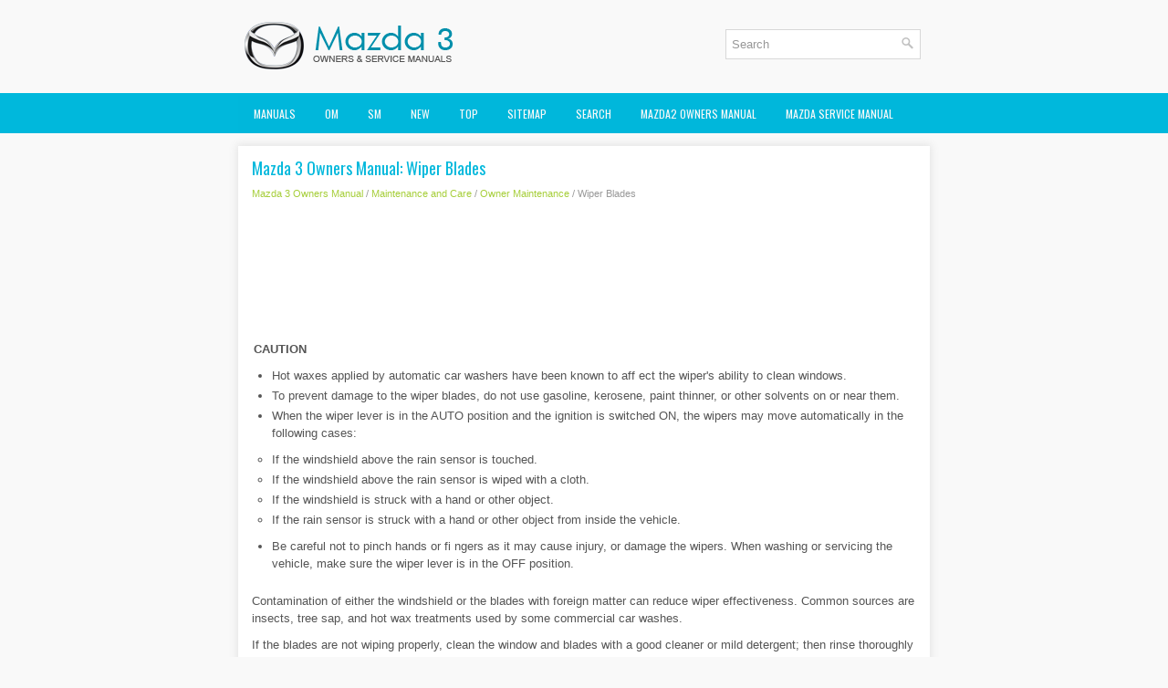

--- FILE ---
content_type: text/html
request_url: https://www.mazda3tech.com/wiper_blades-321.html
body_size: 3585
content:
<!DOCTYPE html>
<html xmlns="http://www.w3.org/1999/xhtml" lang="en-US">

<head profile="http://gmpg.org/xfn/11">
<meta name="viewport" content="width=device-width; initial-scale=1.0">
<meta http-equiv="Content-Type" content="text/html; charset=windows-1252">
<title>Mazda 3 Owners Manual - Wiper Blades - Owner Maintenance</title>
<link rel="stylesheet" href="style.css" type="text/css" media="screen, projection">
<link rel="shortcut icon" href="favicon.ico" type="image/x-icon">
<link href="media-queries.css" rel="stylesheet" type="text/css">
<!-- html5.js for IE less than 9 --><!--[if lt IE 9]>
<script src="http://html5shim.googlecode.com/svn/trunk/html5.js"></script>
<![endif]-->
<!-- css3-mediaqueries.js for IE less than 9 --><!--[if lt IE 9]>
<script src="http://css3-mediaqueries-js.googlecode.com/svn/trunk/css3-mediaqueries.js"></script>
<![endif]-->
</head>

<body>

<div class="ma3da_sowem">
	<div class="ma3da_uplog">
		<a href="/">
		<img src="images/logo.png" alt="Mazda 3 manuals" title="Mazda 3 Car Manuals"></a>

		<div id="search" title="Type and hit enter">
		<form method="get" id="searchform" action="/search.php">
		<input value="Search" name="q" id="s" onblur="if (this.value == '')  {this.value = 'Search';}" onfocus="if (this.value == 'Search') {this.value = '';}" type="text">
		<input type="hidden" name="cx" value="35b8773c288b1acde" />
    	<input type="hidden" name="cof" value="FORID:11" />
    	<input type="hidden" name="ie" value="UTF-8" />
    	<input src="/images/search.png" style="border:0pt none; vertical-align: top; float:right" type="image">
		</form>
		</div>
		<div style="clear: both"></div>
	</div>
	<div class="ma3da_mafl">
		<ul>
			<li><a href="/">Manuals</a></li>
			<li title="Mazda 3 Owners Manual"><a href="/mazda_3_owners_manual-1.html">OM</a></li>
			<li title="Mazda 3 Service Manual"><a href="/mazda_3_service_manual-418.html">SM</a></li>
			<li><a href="/new.html">New</a></li>
			<li><a href="/top.html">Top</a></li>
			<li><a href="/sitemap.html">Sitemap</a></li>
			<li><a href="/search.php">Search</a></li>
			<li><a href="https://www.ma2auto.com/mazda2_dj_2014v_2024_owners_manual-858.html">Mazda2 Owners Manual</a></li>
			<li><a href="https://www.ma2auto.com/mazda_2_2007_2014_service_manual-1059.html">Mazda Service Manual</a></li>
		</ul>
	</div>
	<!-- #header -->
	<div class="ma3da_comain">
			<h1>Mazda 3 Owners Manual: Wiper Blades</h1>
			<div class="ma3da_sectitle">
				<div style="font-size:11px; text-decoration:none; margin-top:5px;"><a href="mazda_3_owners_manual-1.html">Mazda 3 Owners Manual</a> / <a href="maintenance_and_care-297.html">Maintenance and Care</a> / <a href="owner_maintenance-309.html">Owner Maintenance</a> /  Wiper Blades</div></div>
			<p><script async src="//pagead2.googlesyndication.com/pagead/js/adsbygoogle.js"></script>
<!-- mazda3tech.com top adaptive -->
<ins class="adsbygoogle"
     style="display:block; height: 120px;"
     data-ad-client="ca-pub-8114057553037766"></ins>
<script>
(adsbygoogle = window.adsbygoogle || []).push({});
</script></p>
			<p><table border="1" width="100%">
	<tr>
		<td><strong>CAUTION</strong><ul>
			<li>Hot waxes applied by automatic car
			washers have been known to aff ect the
			wiper's ability to clean windows.</li>
			<li>To prevent damage to the wiper blades,
			do not use gasoline, kerosene, paint
			thinner, or other solvents on or near
			them.</li>
			<li>When the wiper lever is in the AUTO
			position and the ignition is switched ON,
			the wipers may move automatically in
			the following cases:</li>
		</ul>
		<ul type="circle">
			<li>If the windshield above the rain
			sensor is touched.</li>
			<li>If the windshield above the rain
			sensor is wiped with a cloth.</li>
			<li>If the windshield is struck with a hand
			or other object.</li>
			<li>If the rain sensor is struck with a hand
			or other object from inside the vehicle.</li>
		</ul>
		<ul>
			<li>Be careful not to pinch hands or fi ngers
			as it may cause injury, or damage the
			wipers. When washing or servicing the
			vehicle, make sure the wiper lever is in
			the OFF position.</li>
		</ul>
		</td>
	</tr>
</table>
<p>Contamination of either the windshield or
the blades with foreign matter can reduce
wiper effectiveness. Common sources are
insects, tree sap, and hot wax treatments
used by some commercial car washes.</p>
<p>
If the blades are not wiping properly,
clean the window and blades with a good
cleaner or mild detergent; then rinse
thoroughly with clean water. Repeat if
necessary.</p><ul><li><a href="/replacing_windshield_wiper_blades-322.html">Replacing Windshield Wiper Blades</a></li><li><a href="/replacing_rear_window_wiper_blade_5_door_-323.html">Replacing Rear Window Wiper Blade (5-Door)</a></li></ul></table></ul><div style="clear:both"></div><div align="center"><script async src="https://pagead2.googlesyndication.com/pagead/js/adsbygoogle.js"></script>
<!-- mazda3tech.com bot adaptive -->
<ins class="adsbygoogle"
     style="display:block"
     data-ad-client="ca-pub-8114057553037766"
     data-ad-slot="7124089130"
     data-ad-format="auto"
     data-full-width-responsive="true"></ins>
<script>
     (adsbygoogle = window.adsbygoogle || []).push({});
</script></div>
<div style="width: calc(50% - 4px); margin:2px; float:left">
<h5 style="margin:5px 0"><a href="washer_fluid-320.html" style="text-decoration:none"><img src="images/previous.png" alt="" border="0" style="float:left; margin-right:3px;"><span>Washer Fluid</span></a></h5>
   Inspecting Washer Fluid Level

	
		WARNING
		Use only windshield washer fl uid or
		plain water in the reservoir:
		Using radiator antifreeze as washer
		fl uid is dangerous. If sprayed on the ...
   </p></div>
<div style="width: calc(50% - 4px); margin:2px; float:left">
<h5 style="margin:5px 0"><a href="replacing_windshield_wiper_blades-322.html" style="text-decoration:none"><img src="images/next.png" alt="" border="0" style="float:right; margin-left:3px;"><span>Replacing Windshield Wiper Blades</span></a></h5>
   When the wipers no longer clean well, the
blades are probably worn or cracked.

Replace them.

	
		CAUTION
		To prevent damage to the wiper arms
		and other components, do not try to
		sweep  ...
   </p></div>
<div style="clear:both"></div><div style="margin-top:0px;">
   <h5 style="margin:5px 0">Other materials:</h5><p><a href="battery_inspection_mzr_2_3_disi_turbo_-1108.html"><span>Battery Inspection [Mzr 2.3 Disi Turbo]</span></a><br>
   WARNING: 

	
	Since battery acid is toxic, be careful when handling the battery.
	
	
	Since battery acid is highly corrosive, be careful not to allow it to contact 
	clothing or the vehicle.
	
	
	In case battery acid contacts skin, eyes, or clothing, flush it immediately 
	with running wa ...
   </p><p><a href="fan_switch_inspection_manual_air_conditioner_-1461.html"><span>Fan Switch Inspection [Manual Air Conditioner]</span></a><br>
   1. Disconnect the negative battery cable.. 
2. Remove the following parts: 
a. Upper panel. 
b. Shift lever knob (MTX). 
c. Selector lever knob (ATX). 
d. Shift panel. 
e. Side wall. 
f. Console. 
g. Front scuff plate. 
h. Front side trim. 
i. Dashboard under cover. 
j. Glove compartment. ...
   </p><p><a href="washer_fluid-320.html"><span>Washer Fluid</span></a><br>
   Inspecting Washer Fluid Level

	
		WARNING
		Use only windshield washer fl uid or
		plain water in the reservoir:
		Using radiator antifreeze as washer
		fl uid is dangerous. If sprayed on the
		windshield, it will dirty the windshield,
		aff ect your visibility, and could result in
		an a ...
   </p></div>
<script>
// <!--
document.write('<iframe src="counter.php?id=321" width=0 height=0 marginwidth=0 marginheight=0 scrolling=no frameborder=0></iframe>');
// -->

</script>
</p>
	</div>
	<!-- #main -->
	<div class="ma3da_lasco">
		<div align="center">
			© 2016-2026 Copyright www.mazda3tech.com<br /><!--LiveInternet counter--><script type="text/javascript"><!--
document.write("<a href='//www.liveinternet.ru/click' "+
"target=_blank><img src='//counter.yadro.ru/hit?t23.5;r"+
escape(document.referrer)+((typeof(screen)=="undefined")?"":
";s"+screen.width+"*"+screen.height+"*"+(screen.colorDepth?
screen.colorDepth:screen.pixelDepth))+";u"+escape(document.URL)+
";"+Math.random()+
"' alt=''"+
"border='0' width='88' height='15'><\/a>")
//--></script><!--/LiveInternet-->
<!--LiveInternet counter--><img id="licnt5525" width="0" height="0" style="border:0"
title=""
src="[data-uri]"
alt=""/><script>(function(d,s){d.getElementById("licnt5525").src=
"https://counter.yadro.ru/hit;encarall?t20.1;r"+escape(d.referrer)+
((typeof(s)=="undefined")?"":";s"+s.width+"*"+s.height+"*"+
(s.colorDepth?s.colorDepth:s.pixelDepth))+";u"+escape(d.URL)+
";h"+escape(d.title.substring(0,150))+";"+Math.random()})
(document,screen)</script><!--/LiveInternet--></div>
	</div>
</div>

</body>

</html>


--- FILE ---
content_type: text/html; charset=utf-8
request_url: https://www.google.com/recaptcha/api2/aframe
body_size: 266
content:
<!DOCTYPE HTML><html><head><meta http-equiv="content-type" content="text/html; charset=UTF-8"></head><body><script nonce="wa2ekMq89NR-1aeId2v6cQ">/** Anti-fraud and anti-abuse applications only. See google.com/recaptcha */ try{var clients={'sodar':'https://pagead2.googlesyndication.com/pagead/sodar?'};window.addEventListener("message",function(a){try{if(a.source===window.parent){var b=JSON.parse(a.data);var c=clients[b['id']];if(c){var d=document.createElement('img');d.src=c+b['params']+'&rc='+(localStorage.getItem("rc::a")?sessionStorage.getItem("rc::b"):"");window.document.body.appendChild(d);sessionStorage.setItem("rc::e",parseInt(sessionStorage.getItem("rc::e")||0)+1);localStorage.setItem("rc::h",'1769027953963');}}}catch(b){}});window.parent.postMessage("_grecaptcha_ready", "*");}catch(b){}</script></body></html>